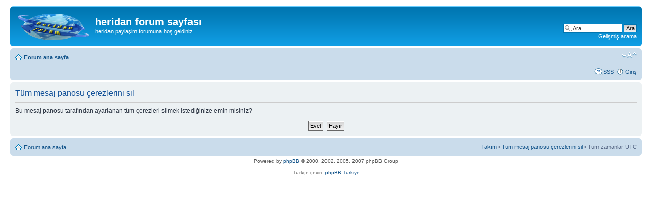

--- FILE ---
content_type: text/html; charset=UTF-8
request_url: http://www.heridan.com/forum/ucp.php?mode=delete_cookies&sid=61f842959878aa6ead29c1fd21ab7ebb
body_size: 2922
content:
<!DOCTYPE html PUBLIC "-//W3C//DTD XHTML 1.0 Strict//EN" "http://www.w3.org/TR/xhtml1/DTD/xhtml1-strict.dtd">
<html xmlns="http://www.w3.org/1999/xhtml" dir="ltr" lang="tr" xml:lang="tr">
<head>

<meta http-equiv="content-type" content="text/html; charset=UTF-8" />
<meta http-equiv="content-style-type" content="text/css" />
<meta http-equiv="content-language" content="tr" />
<meta http-equiv="imagetoolbar" content="no" />
<meta name="resource-type" content="document" />
<meta name="distribution" content="global" />
<meta name="copyright" content="2000, 2002, 2005, 2007 phpBB Group" />
<meta name="keywords" content="" />
<meta name="description" content="" />
<title>heridan forum sayfası &bull; Kullanıcı Kontrol Paneli &bull; Tüm mesaj panosu çerezlerini sil</title>

<!--
	phpBB style name: prosilver
	Based on style:   prosilver (this is the default phpBB3 style)
	Original author:  Tom Beddard ( http://www.subBlue.com/ )
	Modified by:      
	
	NOTE: This page was generated by phpBB, the free open-source bulletin board package.
	      The phpBB Group is not responsible for the content of this page and forum. For more information
	      about phpBB please visit http://www.phpbb.com
-->

<script type="text/javascript">
// <![CDATA[
	var jump_page = 'Geçiş yapmak istediğiniz sayfa numarasını girin:';
	var on_page = '';
	var per_page = '';
	var base_url = '';
	var style_cookie = 'phpBBstyle';
	var style_cookie_settings = '; path=/; domain=.heridan.com';
	var onload_functions = new Array();
	var onunload_functions = new Array();

	
	/**
	* Find a member
	*/
	function find_username(url)
	{
		popup(url, 760, 570, '_usersearch');
		return false;
	}

	/**
	* New function for handling multiple calls to window.onload and window.unload by pentapenguin
	*/
	window.onload = function()
	{
		for (var i = 0; i < onload_functions.length; i++)
		{
			eval(onload_functions[i]);
		}
	}

	window.onunload = function()
	{
		for (var i = 0; i < onunload_functions.length; i++)
		{
			eval(onunload_functions[i]);
		}
	}

// ]]>
</script>
<script type="text/javascript" src="./styles/prosilver/template/styleswitcher.js"></script>
<script type="text/javascript" src="./styles/prosilver/template/forum_fn.js"></script>

<link href="./styles/prosilver/theme/print.css" rel="stylesheet" type="text/css" media="print" title="printonly" />
<link href="./style.php?sid=d7a31992ac2f3d46293a2496e23ef736&amp;id=1&amp;lang=en" rel="stylesheet" type="text/css" media="screen, projection" />

<link href="./styles/prosilver/theme/normal.css" rel="stylesheet" type="text/css" title="A" />
<link href="./styles/prosilver/theme/medium.css" rel="alternate stylesheet" type="text/css" title="A+" />
<link href="./styles/prosilver/theme/large.css" rel="alternate stylesheet" type="text/css" title="A++" />


</head>

<body id="phpbb" class="section-ucp ltr">

<div id="wrap">
	<a id="top" name="top" accesskey="t"></a>
	<div id="page-header">
		<div class="headerbar">
			<div class="inner"><span class="corners-top"><span></span></span>

			<div id="site-description">
				<a href="./index.php?sid=d7a31992ac2f3d46293a2496e23ef736" title="Forum ana sayfa" id="logo"><img src="./styles/prosilver/imageset/site_logo.gif" width="139" height="52" alt="" title="" /></a>
				<h1>heridan forum sayfası</h1>
				<p>heridan paylaşim forumuna hoş geldiniz</p>
				<p style="display: none;"><a href="#start_here">İçeriğe geç</a></p>
			</div>

					<div id="search-box">
				<form action="./search.php?sid=d7a31992ac2f3d46293a2496e23ef736" method="post" id="search">
				<fieldset>
					<input name="keywords" id="keywords" type="text" maxlength="128" title="Anahtar kelimeleri ara" class="inputbox search" value="Ara…" onclick="if(this.value=='Ara…')this.value='';" onblur="if(this.value=='')this.value='Ara…';" /> 
					<input class="button2" value="Ara" type="submit" /><br />
					<a href="./search.php?sid=d7a31992ac2f3d46293a2496e23ef736" title="Gelişmiş arama seçeneklerini görüntüle">Gelişmiş arama</a> 				</fieldset>
				</form>
			</div>
		
			<span class="corners-bottom"><span></span></span></div>
		</div>

		<div class="navbar">
			<div class="inner"><span class="corners-top"><span></span></span>

			<ul class="linklist navlinks">
				<li class="icon-home"><a href="./index.php?sid=d7a31992ac2f3d46293a2496e23ef736" accesskey="h">Forum ana sayfa</a> </li>

				<li class="rightside"><a href="#" onclick="fontsizeup(); return false;" onkeypress="fontsizeup(); return false;" class="fontsize" title="Font boyutunu değiştir">Font boyutunu değiştir</a></li>

							</ul>

			
			<ul class="linklist rightside">
				<li class="icon-faq"><a href="./faq.php?sid=d7a31992ac2f3d46293a2496e23ef736" title="Sıkça Sorulan Sorular">SSS</a></li>
									<li class="icon-logout"><a href="./ucp.php?mode=login&amp;sid=d7a31992ac2f3d46293a2496e23ef736" title="Giriş" accesskey="l">Giriş</a></li>
							</ul>

			<span class="corners-bottom"><span></span></span></div>
		</div>

	</div>

	<a name="start_here"></a>
	<div id="page-body">
		
		 
<form id="confirm" action="./ucp.php?mode=delete_cookies&amp;sid=d7a31992ac2f3d46293a2496e23ef736&amp;confirm_key=29IQBILV8Z" method="post">
<div class="panel">
	<div class="inner"><span class="corners-top"><span></span></span>

	<h2>Tüm mesaj panosu çerezlerini sil</h2>
	<p>Bu mesaj panosu tarafından ayarlanan tüm çerezleri silmek istediğinize emin misiniz?</p>
	
	<fieldset class="submit-buttons">
		<input type="hidden" name="user_id" value="1" />
<input type="hidden" name="sess" value="d7a31992ac2f3d46293a2496e23ef736" />
<input type="hidden" name="sid" value="d7a31992ac2f3d46293a2496e23ef736" />
		<input type="submit" name="confirm" value="Evet" class="button2" />&nbsp; 
		<input type="submit" name="cancel" value="Hayır" class="button2" />
	</fieldset>

	<span class="corners-bottom"><span></span></span></div>
</div>
</form>

</div>

<div id="page-footer">

	<div class="navbar">
		<div class="inner"><span class="corners-top"><span></span></span>

		<ul class="linklist">
			<li class="icon-home"><a href="./index.php?sid=d7a31992ac2f3d46293a2496e23ef736" accesskey="h">Forum ana sayfa</a></li>
							<li class="rightside"><a href="./memberlist.php?mode=leaders&amp;sid=d7a31992ac2f3d46293a2496e23ef736">Takım</a> &bull; <a href="./ucp.php?mode=delete_cookies&amp;sid=d7a31992ac2f3d46293a2496e23ef736">Tüm mesaj panosu çerezlerini sil</a> &bull; Tüm zamanlar UTC </li>
		</ul>

		<span class="corners-bottom"><span></span></span></div>
	</div>
	
<!--
	We request you retain the full copyright notice below including the link to www.phpbb.com.
	This not only gives respect to the large amount of time given freely by the developers
	but also helps build interest, traffic and use of phpBB3. If you (honestly) cannot retain
	the full copyright we ask you at least leave in place the "Powered by phpBB" line, with
	"phpBB" linked to www.phpbb.com. If you refuse to include even this then support on our
	forums may be affected.

	The phpBB Group : 2006
//-->

	<div class="copyright">Powered by <a href="http://www.phpbb.com/">phpBB</a> &copy; 2000, 2002, 2005, 2007 phpBB Group
		<br /><br />Türkçe çeviri: <a href="http://www.phpbbturkey.com/">phpBB Türkiye</a>	</div>
</div>

</div>

<div>
	<a id="bottom" name="bottom" accesskey="z"></a>
	<img src="./cron.php?cron_type=tidy_warnings&amp;sid=d7a31992ac2f3d46293a2496e23ef736" width="1" height="1" alt="cron" /></div>

</body>
</html>